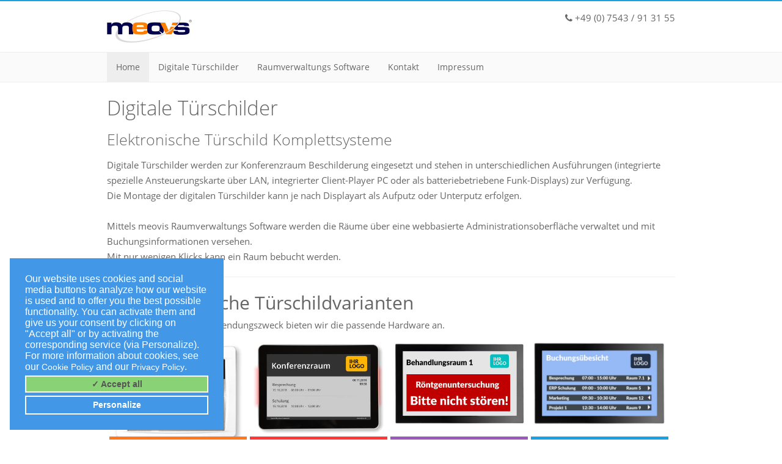

--- FILE ---
content_type: text/html; charset=UTF-8
request_url: https://www.digitale-tuerschilder.de/
body_size: 2999
content:
<!DOCTYPE html>
<html lang="de">
	<head>
		<meta charset="iso-8859-15">
		<title>Digitale Türschilder zur Konferenzraumbeschilderung </title>
		<meta name="description" content="digitale Türschilde dienen zur Beschilderung von Konferenzräumen. Über die Software meovis werden die digitalen Türschilder vollautomatisch mit Buchungsinformationen bespielt.">
		<meta name="keywords" content="digitale Türschilder Konferenzraum Besprechungsraum">
		<meta name="author" content="bentob it media GmbH">
		<meta name="dcterms.audience" content="Global">
		<meta name="DC.title" content="Digitale Türschilder zur Konferenzraumbeschilderung ">
		<meta name="DC.creator" content="bentob it media GmbH">
		<meta name="DC.description" content="digitale Türschilde dienen zur Beschilderung von Konferenzräumen. Über die Software meovis werden die digitalen Türschilder vollautomatisch mit Buchungsinformationen bespielt.">
		<meta name="DC.publisher" content="bentob it media GmbH">
		<meta name="google-site-verification" content="0dyslBoFE4qo8JXJkwL4eOl40v4Da0QYd4ODKtsPqOc">
		<meta name="y_key" content="296c59f7c0e94c56">
		<meta name="msvalidate.01" content="37C125BB237FF87EDF6F4EDBAB8B9A62">
		<meta name="robots" content="index,follow">
		<meta name="viewport" content="width=device-width, initial-scale=1.0">
		<link rel="canonical" href="http://www.digitale-tuerschilder.de">
		<link href="css/bootstrap.min.css" rel="stylesheet">
		<link rel="stylesheet" href="css/settings_mini.css" media="screen">
		<link href="css/prettyPhoto_mini.css" rel="stylesheet" async >
		<link href="css/font-awesome.min.css" rel="stylesheet" async >		
		<link href="css/style_mini.css" rel="stylesheet" async >
		<link href="css/lblue_mini.css" rel="stylesheet">
	        <link href="css/custom_mini.css" rel="stylesheet" async >

               <!-- <link rel="stylesheet" href="cookieconsent/cookieconsent.min.css" type="text/css" />
 	        <script  src="cookieconsent/cookieconsent.min.js"></script> -->
<script src="btcookieconsent/btcookieconsent.js" ></script>
<script>
tarteaucitron.init({
    "hashtag": "#consent_cookie", 
    "highPrivacy": false,
    "orientation": "bottom", 
    "adblocker": false,
    "showAlertSmall": true, 
    "cookieslist": true, 
    "removeCredit": true, 
	"bt_readmore":false, 
	"cookieName": "cookieconsentstatus",
	"handleBrowserDNTRequest": true, 
    "cookieDomain": "www.digitale-tuerschilder.de" 
});

		tarteaucitron.user.analyticsUa = 'UA-186563-77';
        tarteaucitron.user.analyticsMore = function () { ga('set', 'anonymizeIp', true); console.log("anonymize IP Google");};
        (tarteaucitron.job = tarteaucitron.job || []).push('analytics');

	 
        (tarteaucitron.job = tarteaucitron.job || []).push('bt_php');
		tarteaucitron.user.bt_php_uri="https://www.meovis.de/www/cookie-richtlinie_144.php";
		
		
		(tarteaucitron.job = tarteaucitron.job || []).push('twitter');
		(tarteaucitron.job = tarteaucitron.job || []).push('gplus');
		(tarteaucitron.job = tarteaucitron.job || []).push('btxing');
		(tarteaucitron.job = tarteaucitron.job || []).push('linkedin');
</script>
		<link rel="shortcut icon" href="https://www.digitale-tuerschilder.de/favicon.png">
	</head>
	<body >
	
		<!-- Header Starts -->
		<header>
		  <div class="container">
			<div class="row">
			  <div class="col-md-4 col-sm-4">
				<div class="logo">
				  <a href="https://www.digitale-tuerschilder.de"><img src="img/logo.png" alt="meovis - Digital Signage"></a>
			  
				</div>
			  </div>
			  <div class="col-md-5 col-md-offset-3 col-sm-6 col-sm-offset-2">
				  <div class="logo pull-right"><i class="fa fa-phone"></i> +49 (0) 7543 / 91 31 55 
				  </div>
									
			  </div>
			</div>
		  </div>
		</header>

		<div class="navbar bs-docs-nav" role="banner">
		  <div class="container">
		   <div class="navbar-header">
			 <button class="navbar-toggle" type="button" data-toggle="collapse" data-target=".bs-navbar-collapse">
				 <span class="sr-only">Toggle navigation</span>
				 <span class="icon-bar"></span>
				 <span class="icon-bar"></span>
				 <span class="icon-bar"></span>
			 </button>
		   </div>
		   
			  <nav class="collapse navbar-collapse bs-navbar-collapse" role="navigation">
				<ul class="nav navbar-nav">
						<li><a href="index.php" title="Home"  class="menu_active"  >Home</a></li><li><a href="1_32_Digitale_Tuerschilder.php" title="Digitale Türschilder"    >Digitale Türschilder</a></li><li><a href="1_35_Raumverwaltungs_Software.php" title="Raumverwaltungs Software"    >Raumverwaltungs Software</a></li><li><a href="https://www.meovis.de/www/Kontakt_21.php" title="Kontakt" target='_blank'   >Kontakt</a></li><li><a href="1_33_Impressum.php" title="Impressum"    >Impressum</a></li>
				</ul>
			  </nav>
			 </div>
		  </div>


		<div class="content">
			<div class="container">
					<h1>Digitale Türschilder </h1>


<!-- Hero Unit -->
				<div class="row">
				  <div class="col-md-12">
					<h2>Elektronische Türschild Komplettsysteme</h2>
					<p>Digitale Türschilder werden zur Konferenzraum Beschilderung eingesetzt und stehen in unterschiedlichen Ausführungen (integrierte spezielle Ansteuerungskarte über LAN, integrierter Client-Player PC oder als batteriebetriebene Funk-Displays) zur Verfügung. <br>Die Montage der digitalen Türschilder kann je nach Displayart als Aufputz oder Unterputz erfolgen. <br><br>Mittels meovis Raumverwaltungs Software werden die Räume über eine webbasierte Administrationsoberfläche verwaltet und mit Buchungsinformationen versehen. <br>Mit nur wenigen Klicks kann ein Raum bebucht werden.</p>
					<hr>
				  </div>  
				</div>

	<div class="row">
				  <div class="col-md-12">
<h3>Unterschiedliche Türschildvarianten</h3>
<p>Für jeden Kunden und Anwendungszweck bieten wir die passende Hardware an.</p>
					<!-- Image blocks starts -->

					<ul class="hover-block">

					  <li>

						<a href="/1_32_Digitale_Tuerschilder.php#funk-tuerschilder">
						  <!-- Image -->
						  <img class="img-responsive" src="/bilder/funkgesteuerte-digitale-tuerschilder.jpg" alt="Funkgesteuerte Battrie Türschilder"> 
						  <div class="hover-content b-orange">
							<h6>Funkgesteuert und Battrie</h6>
							Kabellose per Funk angesteuerte batteriebetriebene Türschilder zur Beschilderung von Besprechungsräumen oder Büros. 
						  </div>
						</a>

					  </li>


					  <li>

						<a href="/1_32_Digitale_Tuerschilder.php#wlan-lan-tuerschilder">
						  <img class="img-responsive" src="/bilder/WLAN-LAN-digitale-tuerschilder.jpg" alt="Digitale LAN / WLAN Türschilder"> 
						  <div class="hover-content b-red">
							<h6>LAN / WLAN</h6>
							Mit Farbbildschirm und optional Touch ausgestattete Türschilder die per LAN (RJ45) oder WLAN angesteuert werden können.  
						  </div>
						</a>

					  </li>


					  <li>

						<a href="/1_32_Digitale_Tuerschilder.php#passiv-tuerschilder">
						  <img class="img-responsive" src="/bilder/mediacard-passivdisplay-tuerschild-behandlungsraum.jpg" alt="Mediacard Passiv Türschilder"> 
						  <div class="hover-content b-purple">
							<h6>Passiv Türschilder</h6>
							Digitale Passiv Türschilder mit Farbbildschirm sind sehr stromsparend und sehr einfach zu integrieren. 
						  </div>
						</a>

					  </li>


					  <li>

						<a href="/1_32_Digitale_Tuerschilder.php#panelpc-tuerschilder">
						  <img class="img-responsive" src="/bilder/raumbuchungen-uebersichtsdisplay.jpg" alt="Türschilder mit integriertem PC"> 
						  <div class="hover-content b-lblue">
							<h6>PanelPC Displays</h6>
							Panel-PC / Türschilder mit integriertem PC eigenen sich dort wo eine flexible Darstellung der Inhalte gewünscht ist.
						  </div>
						</a>

					  </li>            

					</ul>

					<div class="clearfix"></div>

					<!-- Image blocks ends -->
				  </div>
				</div>



<hr>



				  <h2>Software für digitale Türschilder</h2>
				  <p>Als Hersteller der Raumbuchungssoftware meovis sind wir in der Lage unseren Kunden unterschiedliche Softwarekomponenten gezielt für bestimmte Anwendungsbereiche anzubieten.<br>Neben der klassischen Raumbuchungssoftware zur Verwaltung der Besprechungsräume und Buchen der einzelnen Räume über eine Web-Oberfläche bieten wir auch Softwaremodule an die zur Beschilderung von Büros geeignet ist.
Die Nachfolgende Übersicht zeigt die unterschiedlichen Softwarekomponenten.</p>

				  <br>

				  <div class="row">

					<div class="col-md-8">
					  <div class="f-block ">
						<a href="#"><h4>Raumbuchungssoftware</h4></a>
						<p>Die Raumbuchungssoftware ist sehr umfangreich und bietet neben der Web Buchungsoberfläche auch eine optional freischaltbare Intranetoberfläche.</p>
					  </div>
					</div>

<div class="col-md-4">
					  
						<img src="/bilder/raumbuchungssoftware-tuerschild.jpg" alt="Raumbuchungssoftware Funktionsübersicht" class="img-responsive">
					</div>
                                  </div>
                                   <div class="row">
					<div class="col-md-8">
					  <div class="f-block">
						<a href="/1_35_Raumverwaltungs_Software.php"><h4>Software zur digitalen Beschilderung von Mitarbeiterbüros</h4></a>
						<p>Zur Beschilderung von Büroräumen eignet sich die RoomSign Software.</p>
					  </div>
					</div>
                                       <div class="col-md-4">
					  
						<img src="/bilder/software-zur-buerobeschilderung.jpg" alt="Software zur Büroraumbeschilderung" class="img-responsive">
					</div>
					

				  </div>
				












--- FILE ---
content_type: text/css
request_url: https://www.digitale-tuerschilder.de/css/style_mini.css
body_size: 5098
content:
@font-face{font-family:"Open Sans";font-style:normal;font-weight:300;src:local("Open Sans Light"),local("OpenSans-Light"),url("/fonts/OpenSans-Light.woff") format("woff")}@font-face{font-family:"Open Sans";font-style:normal;font-weight:400;src:local("Open Sans"),local("OpenSans"),url("/fonts/OpenSans-Regular.woff") format("woff")}@font-face{font-family:"Open Sans";font-style:normal;font-weight:600;src:local("Open Sans Semibold"),local("OpenSans-Semibold"),url("/fonts/OpenSans-Semibold.woff") format("woff")}@font-face{font-family:"Open Sans";font-style:normal;font-weight:700;src:local("Open Sans Bold"),local("OpenSans-Bold"),url("/fonts/OpenSans-Bold.woff") format("woff")}@font-face{font-family:"Open Sans";font-style:normal;font-weight:800;src:local("Open Sans Extrabold"),local("OpenSans-Extrabold"),url("/fonts/OpenSans-ExtraBold.woff") format("woff")}@font-face{font-family:'Open Sans';font-style:italic;font-weight:400;src:local('Open Sans Italic'),local('OpenSans-Italic'),url("/fonts/OpenSans-Italic.woff") format('woff')}@font-face{font-family:'Open Sans';font-style:italic;font-weight:600;src:local('Open Sans Semibold Italic'),local('OpenSans-SemiboldItalic'),url("/fonts/OpenSans-SemiboldItalic.woff") format('woff')}*{border-radius:0 !important}body{color:#666;font-size:15px;line-height:25px;font-weight:400;font-family:'Open Sans',sans-serif}h1,h2,h3,h4,h5,h6{font-weight:normal !important;margin:2px 0 5px 0;padding:2px 0;color:#666}h1,h2{font-weight:300 !important}h3,h4,h5,h6{font-weight:400 !important;color:#666}h2{font-size:40px;line-height:45px}h3{font-size:30px;line-height:35px}h4{font-size:25px;line-height:30px}h5{font-size:20px;line-height:25px}h6{font-size:16px;line-height:24px}p{margin:2px 0}a{color:#aaa;text-decoration:none}a:hover{color:#555;text-decoration:none}a:hover,a:active,a:focus{outline:0}hr{margin:20px 0}:focus{outline:0;border:0}::-moz-focus-inner{border:0}.border{background:url("../img/dots.png") repeat;height:5px;margin:30px 0 !important}.bor{height:20px}.bold{font-weight:600 !important}.caps{text-transform:uppercase}.center{text-align:center}.grey{color:#666}.big{font-size:20px !important;font-family:'Open Sans',sans-serif;margin-bottom:10px;font-weight:300}a.btn{margin-top:6px}.link-list a{margin-right:20px}.padd{padding:10px 15px}.label{font-size:15px}.badge{font-size:15px;padding:5px 10px}form{margin:20px 0}form label{font-weight:normal !important;font-size:14px;color:#9a9a9a}input:not([type]),textarea,select,input[type="color"],input[type="email"],input[type="number"],input[type="password"],input[type="tel"],input[type="url"],input[type="text"]{border:1px solid #ddd !important}.btn-default{background:#f6f6f6;border:1px solid #eee;color:#555}.btn-default:hover{background:#eee;border:1px solid #ddd;color:#444}.button a,.button a:visited{color:#fff;font-size:13px;line-height:20px;display:inline-block;padding:5px 8px;margin-top:3px}.button a:hover{color:#fff;text-decoration:none}.well{background:#fafafa;padding:15px;border:1px solid #eee}.orange{color:#fe781e !important}.purple{color:#9b59bb !important}.blue{color:#1570a6 !important}.green{color:#41bb19 !important}.lblue{color:#1da4e5 !important}.red{color:#ff3738 !important}.black{color:#444 !important}.white{color:#fff !important}.b-orange{background:#fe781e;color:#fff;margin:3px 0;display:inline-block;-webkit-transition:background 1s ease;-moz-transition:background 1s ease;-o-transition:background 1s ease;transition:background 1s ease;cursor:default}.b-orange:hover{background:#e66d1c;-webkit-transition:background 1s ease;-moz-transition:background 1s ease;-o-transition:background 1s ease;transition:background 1s ease}.b-purple{background:#9b59bb;color:#fff;margin:3px 0;display:inline-block;-webkit-transition:background 1s ease;-moz-transition:background 1s ease;-o-transition:background 1s ease;transition:background 1s ease;cursor:default}.b-purple:hover{background:#81499c;-webkit-transition:background 1s ease;-moz-transition:background 1s ease;-o-transition:background 1s ease;transition:background 1s ease}.b-blue{background:#1570a6;color:#fff;margin:3px 0;display:inline-block;-webkit-transition:background 1s ease;-moz-transition:background 1s ease;-o-transition:background 1s ease;transition:background 1s ease;cursor:default}.b-blue:hover{background:#11608f;-webkit-transition:background 1s ease;-moz-transition:background 1s ease;-o-transition:background 1s ease;transition:background 1s ease}.b-green{background:#41bb19;color:#fff;margin:3px 0;display:inline-block;-webkit-transition:background 1s ease;-moz-transition:background 1s ease;-o-transition:background 1s ease;transition:background 1s ease;cursor:default}.b-green:hover{background:#379e15;-webkit-transition:background 1s ease;-moz-transition:background 1s ease;-o-transition:background 1s ease;transition:background 1s ease}.b-black{background:#333;color:#fff;margin:3px 0;display:inline-block;-webkit-transition:background 1s ease;-moz-transition:background 1s ease;-o-transition:background 1s ease;transition:background 1s ease;cursor:default}.b-black:hover{background:#000;-webkit-transition:background 1s ease;-moz-transition:background 1s ease;-o-transition:background 1s ease;transition:background 1s ease}.b-lblue{background:#1ba1e2;color:#fff;margin:3px 0;display:inline-block;-webkit-transition:background 1s ease;-moz-transition:background 1s ease;-o-transition:background 1s ease;transition:background 1s ease;cursor:default}.b-lblue:hover{background:#1789c1;-webkit-transition:background 1s ease;-moz-transition:background 1s ease;-o-transition:background 1s ease;transition:background 1s ease}.b-red{background:#ff3738 !important;color:#fff;margin:3px 0;display:inline-block;-webkit-transition:background 1s ease;-moz-transition:background 1s ease;-o-transition:background 1s ease;transition:background 1s ease;cursor:default}.b-red:hover{background:#e33031;-webkit-transition:background 1s ease;-moz-transition:background 1s ease;-o-transition:background 1s ease;transition:background 1s ease}.col-l{width:47.5%;float:left}.col-r{width:47.5%;float:right}.alignleft,img.alignleft{margin-right:8px;margin-top:5px;display:inline;float:left}.alignright,img.alignright{margin-left:8px;margin-top:5px;display:inline;float:right}.aligncenter,img.aligncenter{margin-right:auto;margin-left:auto;display:block;clear:both}.container{max-width:960px}header{background:#fff}header .logo{padding:15px 0}header .logo h1{font-size:40px;line-height:45px;margin-bottom:5px}header .logo h1 a,header .logo h1 a:visited,header .logo h1 a:hover{color:#666;text-decoration:none}header .logo .hmeta{color:#777}header form{margin:0 auto;width:100%;padding-top:40px}.navbar-inner>.container{width:940px}.navbar{margin-bottom:0}.navbar *,.nav-collapse *{box-shadow:none !important;text-shadow:none !important;border-radius:0 !important;font-weight:normal !important;font-size:14px !important}.navbar .navbar-collapse{padding-left:0}.navbar{padding-left:0;background:#fafafa;filter:none !important}.navbar button{font-size:13px;padding:6px 10px;color:#fff !important}.navbar .caret{border-top-color:#999 !important;border-bottom-color:#999 !important}.navbar{border-top:1px solid #eee !important;border-bottom:1px solid #eee !important}.navbar a,.navbar a:visited{color:#666 !important}.navbar .nav>li>a,.navbar .nav>li>a:visited{color:#666 !important;padding:15px 15px 15px;filter:none !important}.navbar .nav>li>a:hover{background:#f3f3f3 !important}.navbar .icon-bar{background:#fff}.dropdown-menu{border-radius:0 !important;box-shadow:none !important;border:none !important;padding:0;margin:0;z-index:3000;background:#fafafa;border:1px solid #eee !important;border-top:0 !important}.dropdown-menu a{padding:9px 10px !important;color:#666 !important;text-shadow:none !important;background:#fafafa !important;border-bottom:1px solid #eee}.dropdown-menu a:hover,.dropdown-menu a:focus{filter:none !important;background:#f3f3f3 !important}.dropdown-menu::after,.dropdown-menu::before{border:none !important}.panel-heading a,.panel-heading a:visited,.panel-heading a:hover{border:0;color:#aaa;text-decoration:none;margin:10px 10px}blockquote{background:#f9f9f9;margin-bottom:5px;color:#777}blockquote p{font-size:13px;font-weight:400;margin-bottom:5px}blockquote small{color:#555}#slist p{display:none;margin:5px 0;padding:5px 10px;background:#fff;line-height:30px;border:1px solid #eee}#slist li a{display:block;font-size:16px !important;margin-bottom:10px}.scontact p{margin-bottom:10px}.img-portfolio ul{margin:0;padding:0}.isotope-item{z-index:2}.isotope-hidden.isotope-item{pointer-events:none;z-index:1}.isotope,.isotope .isotope-item{-webkit-transition-duration:.8s;-moz-transition-duration:.8s;-ms-transition-duration:.8s;-o-transition-duration:.8s;transition-duration:.8s}.isotope{-webkit-transition-property:height,width;-moz-transition-property:height,width;-ms-transition-property:height,width;-o-transition-property:height,width;transition-property:height,width}.isotope .isotope-item{-webkit-transition-property:-webkit-transform,opacity;-moz-transition-property:-moz-transform,opacity;-ms-transition-property:-ms-transform,opacity;-o-transition-property:-o-transform,opacity;transition-property:transform,opacity}#filters{margin-left:0}#filters li{display:inline;padding:0;background:0}#filters a{font-size:13px;padding:4px 10px;display:inline-block}#filters .btn{border-radius:0 !important}.portfolio li{display:inline !important;border:none !important}.portfolio li a,.portfolio li a:visited{color:#777;padding:5px 10px;margin:0 5px}.portfolio li a:hover{color:#555}#portfolio{text-align:center}#portfolio .element{margin:20px 10px 10px 0;padding:5px;display:inline-block}#portfolio .pcap{padding:3px 0;background:#f9f9f9}#portfolio h4{margin:4px 0;padding:0;margin-top:10px;color:#fff;font-size:17px}#portfolio a,#portfolio a:visited,#portfolio a:hover{color:#fff;text-decoration:none}#portfolio .pcap p{padding:0 6px 10px 6px;font-size:13px;color:#fff}#portfolio .pcap{max-width:200px}#portfolio .pcap{line-height:20px}#portfolio img{width:200px;max-width:200px;height:150px}div.ppt{display:none !important}.gallery{text-align:center}.gallery img{max-width:170px;margin:5px;padding:1px;border:1px solid #aaa}.process-meta{display:block;margin-bottom:5px;padding:5px 10px;color:#fff;margin-top:15px}.blog .entry h2{font-size:30px;line-height:40px;color:#777}.blog .entry h2 a,.blog .entry h2 a:visited,.blog .entry h2 a:hover{text-decoration:none;color:#777}.blog .meta{border-top:1px solid #f7f7f7;border-bottom:1px solid #f7f7f7;margin:8px 0;padding:5px 8px;color:#777;text-transform:uppercase;font-size:11px}.blog .meta a,.blog .meta a:visited{color:#555}.blog .meta i{margin-left:3px;position:relative;top:-2px}.blog .bthumb{margin:10px 0 5px 0;padding:1px;box-shadow:0 0 1px #777}.blog .bthumb2{float:left;margin-top:8px;margin-right:8px;border:1px solid #aaa}.blog .bthumb2 img{margin:0;width:180px;min-width:180px}.blog .entry{margin-bottom:25px;padding-bottom:15px;border-bottom:1px solid #eee;font-size:13px;line-height:25px}.blog .entry p{margin:0 0 4px 0}.blog .post-foot{border-left:2px solid #eee;padding:15px 15px}.blog .post-foot .social{margin-top:0}.sidebar{background:#f7f7f7;border:1px solid #e1e1e1;padding:8px;margin-top:10px}.sidebar h4{font-size:14px;color:#777;line-height:18px;margin-bottom:5px;padding-bottom:10px;text-transform:uppercase;border-bottom:1px solid #eee}.sidebar .widget{background:#fff;padding:8px;font-size:13px;line-height:23px;border:1px solid #e1e1e1;margin-bottom:10px}.sidebar .widget .form-search{margin-top:10px;margin-bottom:10px}.sidebar ul li{padding:3px 0}.respond{padding-top:10px;padding-left:20px}.comments>ul>li{background:0;padding:0}.comments{margin-bottom:20px}.comments .comment{margin:15px 0;padding:13px 16px;background:#f8f8f8;border-left:2px solid #ddd}.comments .comment img{max-width:64px}.comment .avatar{margin-top:5px;margin-right:8px}.comment .cmeta{font-size:12px}.comment p{margin-top:5px;font-size:13px}.comments .reply{margin-left:15px}.respond{border-top:2px solid #eee}.respond .title{padding:5px 0;margin-bottom:0}.pagination>li>a,.pagination>li>span{color:#888}.paging{width:270px;clear:both;padding:6px 0;line-height:17px;font-size:13px}.paging span,.paging a{display:block;float:left;margin:2px 2px 2px 0;padding:5px 8px;text-decoration:none;width:auto;color:#666;background:#fff;border:1px solid #ddd;font-weight:normal}.paging a:hover{color:#fff}.paging .current{padding:5px 8px;color:#fff}.career .nav>li{background:0;padding:0;list-style-type:none}.career .nav-tabs>li>a:hover{color:#fff}.career .tab-content{padding:10px 20px 20px 20px;border:1px solid #ddd;border-top:0}.error-log{background:#fafafa;padding:10px;border:1px solid #eee;height:300px;overflow:auto;font-family:"Courier New",monospace}.error-log ul{list-style-type:none;margin:0;padding:0}.error-log .green{color:#61c221}.error-log .red{color:red}.features-one h4{margin-top:40px}.features-one img{text-align:center;display:block;margin:0 auto}.features-two .feat{margin-bottom:10px;padding-bottom:10px;border-bottom:1px solid #eee}.features-three .feat-inner{text-align:center;margin:20px 0 20px 0}.features-three .feat-inner{padding:20px 10px 10px 10px;background:#fafafa;margin-bottom:20px;border:1px solid #ddd}.features-three i{font-size:35px;margin-bottom:10px}.features-three .button{margin-top:10px;margin-bottom:20px}.features-three .button a{font-size:11px}.features-four i{font-size:30px;display:block;margin-bottom:10px}.features-four h4{color:#fff}.features-four .f-block{padding:25px 20px 40px 20px;margin-bottom:10px;min-height:180px}.features-four a,.features-four a:hover{color:#fff;text-decoration:none}.features-four p{font-size:14px;line-height:22px}.service-two h5{margin-bottom:2px;padding-bottom:5px;border-bottom:1px solid #fafafa}.service-two h6{margin-top:10px;margin-bottom:3px;padding-bottom:3px}.service-two p{font-size:13px}.service-three{font-size:13px}.service-three .service-icon{float:left;width:40px}.service-three .service-icon i{font-size:30px;display:block;margin-top:5px}.service-three .service-content{position:relative;margin-left:50px}.service-three h5{line-height:15px}.service-three .row hr{margin:10px 0}.service-three .row .grey{color:#999}.testi{background:#fff;border:1px solid #eee;border-bottom:2px solid #eee;padding:12px;margin-bottom:20px}.testi .tauthor{color:#777;font-size:13px;margin-top:5px}.testimonials .tauthor{font-size:13px}.testi i{margin-right:5px}.testimonials{padding:10px 15px}.testimonials i{margin-right:5px}.testimonials .color{color:#fff;font-weight:600}.tquote{font-style:italic;font-size:13px;line-height:22px}.c-block a,.c-block a:hover{color:#fff;text-decoration:none}.c-block>div{color:#fff;min-height:100px;font-size:16px;text-align:center;padding:10px 0}.c-block i{font-size:40px;display:block;margin-top:10px;margin-bottom:10px}.rblock .rmeta{font-size:13px}.rskills span{display:inline-block;background:#f8f8f8;border:1px solid #eee;margin:5px;padding:3px 10px;font-size:12px}.social{font-size:16px;margin-top:10px}.social i{height:25px;width:25px;display:inline-block;line-height:25px;margin:0 5px 0 0;color:#fff;-webkit-transition:background 1s ease;-moz-transition:background 1s ease;-o-transition:background 1s ease;transition:background 1s ease;text-align:center}i.facebook{background:#3c5b9b}i.twitter{background:#2daae1}i.google-plus{background:#f63e28}i.pinterest{background:#cb2027}i.linkedin{background:#0173b2}.social i:hover{background:#000;-webkit-transition:background 1s ease;-moz-transition:background 1s ease;-o-transition:background 1s ease;transition:background 1s ease}.social a,.social a:visited,.social a:hover{color:#fff;text-decoration:none}.c-soon{margin:20px 0;padding:40px;padding-bottom:20px;text-align:center}.c-soon form{margin-top:30px}.c-soon .form-group{margin-bottom:0}.soon-med{font-size:20px;line-height:30px}.soon-big{font-size:50px;line-height:70px}.soon-small{font-size:13px;line-height:20px;max-width:600px;margin:10px auto}.soon-tweet{background:#fff;border:1px solid #eee;padding:12px 12px 5px 12px;margin:0 auto;margin-bottom:20px;margin-top:20px;max-width:600px;font-size:14px}.soon-tweet ul li{padding:0;margin:0;font-style:italic}.content .soon-tweet ul li{background-image:none;list-style-type:none}.soon-tweet ul li:before{content:'"';font-size:16px;font-family:Arial,sans-serif;color:#888}.soon-tweet ul li:after{content:'"';font-size:16px;font-family:Arial,sans-serif;color:#888}.csoon-page form input,.csoon-page form button{font-size:12px}.make-post hr{margin:10px 0}.about-two .pic img{margin-bottom:6px}.about-two .details{margin-top:10px;margin-bottom:20px}.about-two .details .name{line-height:10px;padding:0;margin:0}.about-two .details em{color:#888;font-size:13px;line-height:20px}.about-two .asocial i{display:inline-block;text-align:center;line-height:20px;font-size:12px;text-align:center;width:20px;height:20px}.about-two .asocial a,.about-two .asocial a:visited,.about-two .asocial a:hover{color:#fff;text-decoration:none}.about-two .details .adesc{max-width:300px;margin:0 auto;border-top:1px solid #eee;margin-top:5px;padding-top:5px}.da-slide h2 span{padding-bottom:5px;margin-bottom:5px;border-bottom:1px solid #eee}.da-slide .da-link{width:130px}.da-dots{display:none !important}.da-arrows span,.da-arrows span:after,.da-arrows span:before{box-shadow:none !important}.full-slider i{margin:0}.full-slider .button{margin-top:5px}.full-slider .button a{font-size:15px;display:inline-block;padding:8px 15px !important}.flexslider{background:transparent;min-height:300px;margin:0;border:0;border-radius:0;box-shadow:none;color:#fff}.flex-direction-nav .flex-next{right:5px !important}.flex-direction-nav .flex-prev{left:5px !important}.flex-control-nav{bottom:10px}.flex-control-paging li a{background:#fff;box-shadow:none;width:8px;height:8px}.flex-control-paging li a:hover{background:#ddd}.flex-control-paging li a.flex-active{background:#ddd}.flex-center{text-align:center}.flex-caption{margin:60px 0 40px 0}.flex-caption h2,.flex-caption h5,.flex-caption h6{color:#fff}.flex-caption p{font-size:14px;line-height:23px;max-width:650px;margin:0 auto}.flex-back{padding:10px}.cclient{padding:10px 0 15px 0;border-bottom:1px solid #eee;margin:10px 0 15px 0}ul.hover-block li{list-style:none;float:left;width:222px;height:200px;position:relative;margin:5px 4px}ul.hover-block li a{display:block;position:relative;overflow:hidden;width:225px;height:200px;color:#000}ul.hover-block li a{text-decoration:none}ul.hover-block li .hover-content{position:absolute;z-index:1000;height:200px;top:155px;color:#fff;padding:5px 10px;cursor:pointer}ul.hover-block li .hover-content h6{color:#fff}ul.hover-block li img{position:absolute;top:0;left:0;border:0;z-index:500}.content{margin-top:20px}.content ul{list-style-type:none;margin-left:0;padding-left:0}.content ul li{padding:5px 0}.dis-nav a{display:inline-block;margin-right:10px;margin-bottom:10px;color:#fff}.dis-content div{display:none;padding:15px 15px 20px 15px;margin:10px 0;background:#f8f8f8;color:#777;border:1px solid #eee}.dis-content h3{margin-bottom:5px;color:#666}.dis-content a.btn{margin-top:6px;color:#fff !important}.dis-content i{position:relative;top:-2px}.lp .lp-image{max-width:600px;margin:40px auto}.task{background:#fcfcfc;border:1px solid #eee;margin-bottom:10px;border-left:3px solid #eee;padding:10px 15px;font-size:13px}.task:hover{background:#fafafa}.task.important{border-left:3px solid #ee1635}.task.cool{border-left:3px solid #30d91a}.task .tmeta{font-size:12px}.price-a{width:48%;float:left;margin-right:14px}.price-b{width:48%;float:right}.pricel{text-align:center;margin-top:10px}.pricel .phead-top{margin:0;padding:15px 10px}.pricel .phead-top h4{color:#fff}.pricel .phead-bottom{background:#f1f1f1;border-left:1px solid #ddd;border-right:1px solid #ddd;border-bottom:1px solid #ddd;margin:0;padding:10px 10px 5px 10px;color:#777;font-weight:600;font-size:20px;line-height:27px}.pricel .pst{font-size:14px;position:relative;top:-5px;font-weight:normal}.pricel .psb{font-size:14px;font-weight:normal}.pricel .pbutton{background:#eee;border:1px solid #ddd;padding:10px 0 15px 0;color:#777;font-size:20px;text-align:center;margin-top:0}.pricel .plist{border-left:1px solid #ddd;border-right:1px solid #ddd;background:#fcfcfc}.pricel .plist ul{list-style-type:none;margin-left:0;margin-bottom:0 !important}.pricel .plist li{background:0;padding:13px 0;font-size:13px;border-bottom:1px solid #e1e1e1}.pricel .plist li:nth-child(even){background-color:#f8f8f8}.pricel .plist li:hover{background:#fff}.pricel .phead-top{display:block}.prod h3{margin:0;padding:0;font-size:20px;line-height:30px}.prod{border-bottom:1px solid #eee;padding-bottom:20px;margin-bottom:10px}.prod .pimg{margin-top:10px}.pdetails{padding:10px 10px;background:#fefefe;margin-top:20px;color:#777;border:1px solid #eee}.pdetails i{margin-right:3px}.pdetails .ptable{font-size:13px;border-radius:10px;background:#fafafa;border:1px solid #eee;margin-bottom:10px}.pdetails .pline{padding:5px 10px;border-bottom:1px solid #eee}.projects h3{font-size:20px;margin-top:0}.projects .related-projects img{max-width:100px;margin:5px;padding:5px;border:1px solid #ddd}.projects .prdetails{margin-top:10px;font-size:13px}.formy{padding:15px 20px;display:block;color:#fff}.formy form label{color:#fff !important}.formy h5{color:#fff}.formy a,.formy a:visited{color:#eee;text-decoration:underline}.formy a:hover{color:#fff;text-decoration:none}.lrform{max-width:500px;margin:30px auto;background:#fafafa;padding:15px 15px;border:1px solid #eee}.events .panel-heading{padding:0}.events .panel-heading h5{color:#fff;padding:10px 15px;margin:0}.events .panel-heading h5 span{display:block !important;font-size:13px !important}.events .panel-heading a,.events .panel-heading a:visited,.events .panel-heading a:hover{margin:0}.events .panel-body{border:1px solid #ddd;border-top:0}.events .panel-body span{background:#fafafa;font-size:12px;padding:5px 10px;border:1px solid #eee;margin-bottom:10px;display:block}.prod{margin:20px 0 30px 0}.home-product{padding:7px 12px 14px 12px;color:#fff}.home-product .home-prod-img{width:150px;height:150px;float:left;margin-right:10px;margin-top:10px}.home-product h3{color:#fff}.home-links ul{padding-left:0}.home-links a{color:#999}.home-links a:hover{clear:#444}.tidate{padding:3px 10px;font-size:13px;display:block;font-weight:bold;margin-bottom:0}.timatter h5{font-size:15px}.timatter{background:#fafafa;padding:5px 10px;margin-bottom:20px;font-size:13px;border:1px solid #eee;border-top:0}.serv-block{display:block;text-align:center;margin-bottom:10px}.serv-block h3{color:#fff;padding-bottom:20px}.serv-block i{display:block;font-size:60px;line-height:80px;width:100px;height:80px;margin:0 auto;padding-top:20px !important;margin-bottom:10px}.service{font-size:13px;line-height:25px;margin-bottom:10px}.social-links{margin-top:20px;padding:20px 0 10px 0;color:#fff;line-height:30px}.social-links a,.social-links a:visited,.social-links a:hover{font-size:15px;margin:0 15px;color:#fff;font-weight:400;text-decoration:none;display:inline-block}.social-links i{position:relative;display:inline-block;top:-2px;width:25px;height:25px;line-height:25px;text-align:center;margin-right:5px}.cwell{padding:10px;background:#fafafa;margin-top:10px;border:1px solid #f1f1f1}.cwell h5{border-bottom:1px solid #eee;padding-bottom:10px}.cwell address{font-size:13px}.gmap iframe{width:100%;margin-bottom:10px;padding-bottom:0 !important}.big-text{font-size:150px;line-height:160px;color:#888}.content ul.icon i{display:inline-block;margin-right:8px;width:15px;text-align:right;color:#454545}.nav-tabs li{padding:0 !important}.tab-content{padding:15px;border:1px solid #ddd;border-top:0}.filterform input{padding-left:6px}.tp-banner-container{width:100%;position:relative;margin-top:5px;margin-bottom:30px;padding:0;background:#eee}.tp-banner{width:100%;position:relative;padding:0;margin:0}.tp-banner ul{display:none}.tp-banner ul li{padding:0}.tp-banner .medium_text{line-height:30px;font-family:'Open Sans',sans-serif;font-weight:400;text-shadow:0 2px 5px rgba(0,0,0,0.1)}footer{font-size:13px;background:#f6f6f6;color:#444}footer a{color:#777}footer a:hover{color:#666}footer .color{color:#444}footer h6{color:#444}footer ul{list-style-type:none;margin-left:0;padding-left:0}footer ul li{padding:3px 0}footer .widgets{margin-top:20px}footer .copy{border-top:1px solid #ddd;padding:10px 0;margin-top:10px}@media(max-width:480px){.col-l{width:100%;float:none;margin:10px 0 5px 0}.col-r{width:100%;float:none;margin:10px 0 5px 0}.da-slide h2{width:100%;font-size:30px;top:40px}.da-slide p{width:80%;font-size:15px;top:90px}.da-slide .da-link{top:180px}.da-slide .da-img{display:none}ul.hover-block li{display:block;float:none;margin:0 auto;margin-bottom:10px}.price-a{width:100%;float:none;margin-right:0}.price-b{width:100%;float:none}.aboutus{text-align:center}}@media(max-width:767px){.border{margin:10px 0 5px 0}header .logo{text-align:center}header form{margin:0 auto;width:100%;padding-top:10px;padding-bottom:20px;text-align:center;max-width:300px}.navbar .navbar-collapse{padding-left:15px}.navbar ul ul{margin-left:20px}.dropdown-menu{border:0 !important}.dropdown-menu a{border:0 !important}.home-product{margin-top:10px}.serv-block{margin-top:20px}.social-links span{display:block;margin-bottom:10px}.flex-caption{margin:40px 0 40px 0}.formy{margin-top:20px}.ainfo{margin-top:10px}.big-text{font-size:80px;line-height:90px}.about-two .staff{max-width:250px;margin:0 auto}.features-one{text-align:center}.features-one h4{margin-top:10px}}@media(max-width:991px){.dropdown-menu{border:0 !important}.dropdown-menu a{border:0 !important}}

--- FILE ---
content_type: text/css
request_url: https://www.digitale-tuerschilder.de/css/lblue_mini.css
body_size: 128
content:
blockquote{border-left:4px solid #1ba1e2}.color{color:#1ba1e2}header{border-top:2px solid #1ba1e2}.navbar button{background:#1ba1e2 !important}.navbar button:hover{background:#178ec7 !important}.da-slider{border-top:3px solid #1ba1e2;border-bottom:3px solid #1ba1e2}.da-slide h2 span{background:url("../img/border-l.png") left bottom no-repeat}.da-slide .da-link{background:#1ba1e2}.da-slide .da-link:hover{background:#178ec7}.da-dots span{background:#1ba1e2}.da-arrows span{background:#1ba1e2}.full-slider{border-top:5px solid #178ec7;background:#1ba1e2}.full-slider .button a{background:#178ec7}.full-slider .button a:hover{background:#178ec7}.flex-back{background:#178ec7}.home-product{background:#1ba1e2}.home-product .home-prod-img{border:1px solid #178ec7}#portfolio .element{background:#178ec7}#portfolio .pcap{background:#1ba1e2;border-top:2px solid #178ec7}.events .panel-heading h5{background:#1ba1e2}.social-links{background:#1ba1e2}.social-links i{background:#178ec7}.formy{background:#1ba1e2}.service-two i{color:#1ba1e2}.features-two .feat i,.features-three i{color:#1ba1e2}.about-two .asocial i{background:#1ba1e2}.career .nav-tabs>li>a:hover{background:#1ba1e2}.button a{background:#1ba1e2}.button a:hover{background:#178ec7}.paging a:hover{background:#1ba1e2}.paging .current{background:#178ec7}

--- FILE ---
content_type: text/css
request_url: https://www.digitale-tuerschilder.de/css/custom_mini.css
body_size: 291
content:
.meconta_form_css_input{background-color:#fff;background-image:none;border:1px solid #ccc;border-radius:4px;box-shadow:0 1px 1px rgba(0,0,0,0.075) inset;color:#555;display:block;font-size:13px;height:32px;line-height:1.42857;padding:6px 12px;transition:border-color .15s ease-in-out 0,box-shadow .15s ease-in-out 0;width:100%}.meconta_form_css_textarea{background-color:#fff;background-image:none;border:1px solid #ccc;border-radius:4px;box-shadow:0 1px 1px rgba(0,0,0,0.075) inset;color:#555;display:block;font-size:13px;height:32px;line-height:1.42857;padding:6px 12px;transition:border-color .15s ease-in-out 0,box-shadow .15s ease-in-out 0;width:100%}h2{font-size:25px}.menu_active{background-color:#eee}.f-block h3{color:#fff}.btclearfix:after{content:".";display:block;clear:both;font-size:0;height:0;visibility:hidden}*:first-child+html .btclearfix{min-height:0}* html .btclearfix{height:1%}.texttrennung{-webkit-hyphens:auto;-moz-hyphens:auto;-ms-hyphens:auto;-o-hyphens:auto;hyphens:auto}.list-unstyled{padding-left:0;list-style:none}.list-inline li{display:inline-block;padding-right:5px;padding-left:5px;margin-bottom:10px}.social-icons .fa{font-size:1.8em}.social-icons .fa{width:25px;height:25px;line-height:25px;text-align:center;color:#aaa;-webkit-transition:all .3s ease-in-out;-moz-transition:all .3s ease-in-out;-ms-transition:all .3s ease-in-out;-o-transition:all .3s ease-in-out;transition:all .3s ease-in-out}.social-icons.icon-rotate .fa:hover,.social-icons.icon-rotate .fa:active{-webkit-transform:scale(1.1) rotate(360deg);-moz-transform:scale(1.1) rotate(360deg);-ms-transform:scale(1.1) rotate(360deg);-o-transform:scale(1.1) rotate(360deg);transform:scale(1.1) rotate(360deg)}